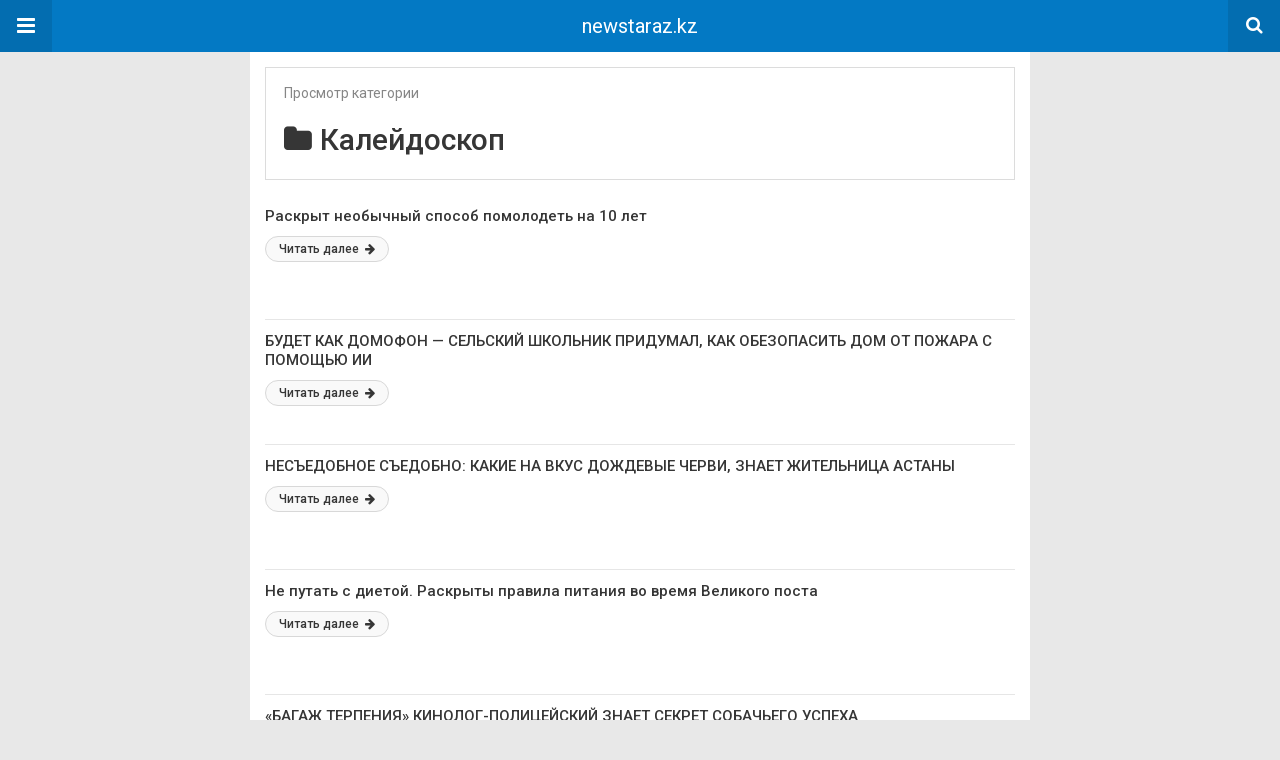

--- FILE ---
content_type: text/html; charset=UTF-8
request_url: https://newstaraz.kz/amp/category/kaleydoskop/
body_size: 10447
content:
<!doctype html>
<html lang="ru-RU" amp>
<head>
	<meta charset="utf-8">
	<meta name="viewport" content="width=device-width,minimum-scale=1,maximum-scale=1,initial-scale=1">
	<meta name="theme-color" content="#0379c4">

	<style amp-custom>
/*! normalize.css v5.0.0 | MIT License | github.com/necolas/normalize.css */button,hr,input{overflow:visible}audio,canvas,progress,video{display:inline-block}progress,sub,sup{vertical-align:baseline}[type=checkbox],[type=radio],legend{box-sizing:border-box;padding:0}html{font-family:sans-serif;line-height:1.15;-ms-text-size-adjust:100%;-webkit-text-size-adjust:100%}body{margin:0}article,aside,details,figcaption,figure,footer,header,main,menu,nav,section{display:block}h1{font-size:2em;margin:.67em 0}figure{margin:1em 40px}hr{box-sizing:content-box;height:0}code,kbd,pre,samp{font-family:monospace,monospace;font-size:1em}a{background-color:transparent;-webkit-text-decoration-skip:objects}a:active,a:hover{outline-width:0}abbr[title]{border-bottom:none;text-decoration:underline;text-decoration:underline dotted}b,strong{font-weight:bolder}dfn{font-style:italic}mark{background-color:#ff0;color:#000}small{font-size:80%}sub,sup{font-size:75%;line-height:0;position:relative}sub{bottom:-.25em}sup{top:-.5em}audio:not([controls]){display:none;height:0}img{border-style:none}svg:not(:root){overflow:hidden}button,input,optgroup,select,textarea{font-family:sans-serif;font-size:100%;line-height:1.15;margin:0}button,select{text-transform:none}[type=reset],[type=submit],button,html [type=button]{-webkit-appearance:button}[type=button]::-moz-focus-inner,[type=reset]::-moz-focus-inner,[type=submit]::-moz-focus-inner,button::-moz-focus-inner{border-style:none;padding:0}[type=button]:-moz-focusring,[type=reset]:-moz-focusring,[type=submit]:-moz-focusring,button:-moz-focusring{outline:ButtonText dotted 1px}fieldset{border:1px solid silver;margin:0 2px;padding:.35em .625em .75em}legend{color:inherit;display:table;max-width:100%;white-space:normal}textarea{overflow:auto}[type=number]::-webkit-inner-spin-button,[type=number]::-webkit-outer-spin-button{height:auto}[type=search]{-webkit-appearance:textfield;outline-offset:-2px}[type=search]::-webkit-search-cancel-button,[type=search]::-webkit-search-decoration{-webkit-appearance:none}::-webkit-file-upload-button{-webkit-appearance:button;font:inherit}summary{display:list-item}[hidden],template{display:none}*{-webkit-box-sizing:border-box;-moz-box-sizing:border-box;box-sizing:border-box}

pre{white-space:pre-wrap}.clearfix:after,.clearfix:before{display:table;content:' ';clear:both}.clearfix{zoom:1}.wrap{padding:15px 15px 0;height:100%}.wrap img{max-width:100%}body.body{background:#f2f2f2;font-family:lato;font-weight:400;color:#363636;line-height:1.44;font-size:15px}.better-amp-wrapper{background:#fff;max-width:780px;margin:0 auto}.amp-image-tag,amp-video{max-width:100%}blockquote,p{margin:0 0 15px}.bold,b,strong{font-weight:700}a{-webkit-transition:all .4s ease;-moz-transition:all .4s ease;-o-transition:all .4s ease;transition:all .4s ease}amp-video{height:auto}.strong-label,blockquote{color:#000;font-family:Roboto;font-weight:500;line-height:1.5}blockquote{border:1px solid #e2e2e2;border-width:1px 0;padding:15px 15px 15px 60px;text-align:left;position:relative;clear:both}blockquote p:last-child{margin-bottom:0}blockquote:before{content:"\f10e";font:normal normal normal 14px/1 FontAwesome;color:#d3d3d3;font-size:28px;position:absolute;left:12px;top:17px}.button,.comments-pagination a,.pagination a{padding:6px 15px;border:1px solid #d7d7d7;background:#faf9f9;color:#494949;font-family:Roboto;font-weight:500;font-size:13px;display:inline-block;text-decoration:none;border-radius:33px}.pagination a{padding:0 15px}.comments-pagination{margin:10px 0;color:#adadad;font-size:small}.comments-pagination a{margin-right:5px;padding:5px 15px}.img-holder{position:relative;width:80px;background:center center no-repeat #eee;display:inline-block;float:left;margin-right:15px;margin-bottom:15px;-webkit-background-size:cover;-moz-background-size:cover;-o-background-size:cover;background-size:cover}.img-holder:before{display:block;content:" ";width:100%;padding-top:70%}.content-holder{position:absolute;bottom:16px;left:16px;right:16px}.h1,.h2,.h3,.h4,.h5,.h6,.heading-typo,h1,h2,h3,h4,h5,h6{font-family:Roboto;font-weight:500;margin:15px 0 7px}.heading{font-size:16px;font-weight:700;margin:10px 0}.site-header{height:52px;width:100%;position:relative;margin:0;color:#fff}.site-header .branding{display:block;text-align:center;font-size:20px;font-weight:400;text-decoration:none;font-family:Roboto,"Open Sans",sans-serif;color:#fff;position:absolute;top:0;width:100%;padding:10px 55px;z-index:9;height:52px;line-height:32px}.site-header .branding .amp-image-tag{display:inline-block}.sticky-nav .site-header{position:fixed;left:0;right:0;top:0;z-index:999;display:block}body.sticky-nav{padding-top:52px}.site-header .navbar-search,.site-header .navbar-toggle{color:#fff;font-weight:400;font-size:18px;position:absolute;top:0;z-index:99;border:none;background:rgba(0,0,0,.1);height:52px;line-height:50px;margin:0;padding:0;width:52px;text-align:center;outline:0;cursor:pointer;-webkit-transition:all .6s ease;-moz-transition:all .6s ease;-o-transition:all .6s ease;transition:all .6s ease}.site-header .navbar-search:hover,.site-header .navbar-toggle:hover{background:rgba(0,0,0,.1)}.site-header .navbar-search:focus,.site-header .navbar-toggle:focus{background:rgba(0,0,0,.2)}.site-header .navbar-toggle{font-size:21px;left:0}.site-header .navbar-search{font-size:18px;right:0;line-height:48px}.better-amp-footer{margin:0}.better-amp-footer.sticky-footer{position:fixed;bottom:0;left:0;right:0}.better-amp-footer-nav{border-top:1px solid rgba(0,0,0,.1);background:#fff;padding:14px 15px}.better-amp-copyright{padding:17px 10px;text-align:center;font-family:Roboto;font-weight:400;color:#494949;border-top:1px solid rgba(0,0,0,.1);font-size:13px}.footer-navigation{list-style:none;margin:0;padding:0;text-align:center}.footer-navigation li{display:inline-block;margin:0 8px 5px}.footer-navigation li li,.footer-navigation ul{display:none}.footer-navigation a{text-decoration:none;color:#494949;font-family:Roboto;font-weight:300;font-size:14px}.footer-navigation .fa{margin-right:5px}.better-amp-main-link{display:block;text-align:center;font-weight:700;margin:6px 0 12px}.better-amp-main-link a{color:#fff;text-decoration:none;padding:0 15px;display:inline-block;border:1px solid rgba(0,0,0,.08);border-radius:33px;line-height:26px;font-size:12px;font-weight:400}.better-amp-main-link a .fa{margin-right:5px}.carousel{overflow:hidden}.carousel .carousel-item,.carousel .img-holder{width:205px;float:none;margin:0}.carousel .carousel-item{margin-right:20px;margin-bottom:20px;overflow:hidden;line-height:0}.carousel .carousel-item:last-child{margin-right:0}.carousel .content-holder{position:relative;bottom:auto;right:auto;top:auto;left:auto;background:#f8f8f8;border:1px solid #e2e2e2;border-top-width:0;float:left;white-space:normal;padding:15px;height:100px;width:100%}.carousel .content-holder h3{margin:0;height:64px;overflow:hidden;position:relative}.carousel .content-holder a{line-height:20px;font-size:15px;color:#000;text-decoration:none}.comment-header{margin-bottom:14px}.comment .comment-content p:last-child,.comment-header:last-child{margin-bottom:0}.comment-list{margin:0}.comment-list,.comment-list ul{list-style:none;padding:0}.comment-list ul ul{padding:0 0 0 30px}.comment-list .comment{position:relative;margin-top:14px;padding-top:14px;border-top:1px solid #f3f3f3}.comment-list>.comment:first-child{margin-top:0}.comment-list li.comment:after{clear:both;content:' ';display:block}.comment .comment-avatar img{border-radius:50%}.comment .column-1{float:left;width:55px}.comment .column-2{padding-left:75px}.comment .comment-content{color:#838383;margin-top:8px;line-height:1.57;font-size:14px}.comment .comment-author{font-size:14px;font-weight:700;font-style:normal}.comment .comment-published{margin-left:10px;font-size:12px;color:#a2a2a2;font-style:italic}.btn,.comment .comment-footer .fa,.comment .comment-footer a{font-size:14px;text-decoration:none}.comment .comment-footer a+a{margin-left:10px}.comments-wrapper .button.add-comment{color:#555}.bs-shortcode{margin:0 0 30px}.bs-shortcode .section-heading{margin:0 0 13px}.bs-shortcode .section-heading .other-link{display:none}.entry-content table{border:1px solid #ddd;margin-bottom:30px;width:100%}.btn{display:inline-block;margin-bottom:0;font-weight:400;text-align:center;vertical-align:middle;touch-action:manipulation;cursor:pointer;white-space:nowrap;padding:6px 12px;line-height:1.42857143;border-radius:4px;-webkit-user-select:none;-moz-user-select:none;-ms-user-select:none;user-select:none;color:#fff;background:#0379c4}.btn.active,.btn:active{outline:0;background-image:none;-webkit-box-shadow:inset 0 3px 5px rgba(0,0,0,.125);box-shadow:inset 0 3px 5px rgba(0,0,0,.125)}.btn.disabled,.btn[disabled],fieldset[disabled] .btn{cursor:not-allowed;pointer-events:none;opacity:.65;filter:alpha(opacity=65);-webkit-box-shadow:none;box-shadow:none}.btn-lg{padding:10px 16px;font-size:18px;line-height:1.33;border-radius:6px}.btn-sm,.btn-xs{font-size:12px;line-height:1.5;border-radius:3px}.btn-sm{padding:5px 10px}.btn-xs{padding:1px 5px}.btn-block{display:block;width:100%}.btn-block+.btn-block{margin-top:5px}

.better-amp-sidebar{background:#fff;max-width:350px;min-width:270px;padding-bottom:30px}.better-amp-sidebar .sidebar-container{width:100%}.better-amp-sidebar .close-sidebar{font-size:16px;border:none;color:#fff;position:absolute;top:10px;right:10px;background:0 0;width:32px;height:32px;line-height:32px;text-align:center;padding:0;outline:0;-webkit-transition:all .6s ease;-moz-transition:all .6s ease;-o-transition:all .6s ease;transition:all .6s ease;cursor:pointer}.better-amp-sidebar .close-sidebar:hover{background:rgba(0,0,0,.1)}.sidebar-brand{color:#fff;padding:35px 24px 24px;text-align:center;font-family:Roboto;line-height:2}.sidebar-brand .logo .amp-image-tag{display:inline-block;margin:0}.sidebar-brand.type-text{padding-top:50px}.sidebar-brand .brand-name{font-weight:500;font-size:18px}.sidebar-brand .brand-description{font-weight:400;font-size:14px;line-height:1.4;margin-top:4px}.better-amp-sidebar .amp-menu{margin-top:15px}.better-amp-sidebar .social-list-wrapper{margin:17px 0 0}.sidebar-footer{border-top:1px solid rgba(0,0,0,.09);font-family:Roboto;font-size:13px;padding:20px 15px;margin-top:15px;color:#848484;line-height:1.7}.amp-menu div{padding:0}.amp-menu h6,.amp-menu section{-webkit-transition:all .3s ease;-moz-transition:all .3s ease;-o-transition:all .3s ease;transition:all .3s ease}.amp-menu h6[aria-expanded=false]{background:0 0;border:none}.amp-menu section[expanded]{color:#363636;background:#eee;background:rgba(0,0,0,.08);padding-left:10px}.amp-menu section[expanded]>h6{margin-left:-10px;background:0 0}.amp-menu a,.amp-menu h6{color:inherit;font-size:1.3rem;font-weight:300;padding:0;border:none}.amp-menu h6 a{padding:0;margin:0}.amp-menu a,.amp-menu span{color:#565656;padding:10px 0 10px 20px;display:block;position:relative;-webkit-transition:all ease-in-out .22s;transition:all ease-in-out .22s;text-decoration:none;font-size:14px;font-weight:400;font-family:Roboto}.amp-menu a:hover,.amp-menu span:hover{background:rgba(0,0,0,.06)}.amp-menu span:hover>a{background:0 0}.amp-menu span span{padding:0;margin:0;display:inline-block}.amp-menu span span:after{display:none}.amp-menu h6 span:after{position:absolute;right:0;top:0;font-family:FontAwesome;font-size:12px;line-height:38px;content:'\f0dd';color:#363636;-webkit-transition:all .4s ease;-moz-transition:all .4s ease;-o-transition:all .4s ease;transition:all .4s ease;width:40px;text-align:center}.amp-menu section[expanded]>h6 span:after{-webkit-transform:rotate(180deg);tranform:rotate(180deg);top:4px}.amp-menu .menu-item:not(.menu-item-has-children){padding:0}.amp-menu span.menu-item-deep.menu-item-deep{padding:0 0 0 25px}.amp-menu i{font-size:14px;margin-right:5px;margin-top:-3px}

.social-list-wrapper{margin:15px 0}.social-list-wrapper.share-list{border:1px solid #e2e2e2;padding:10px 10px 6px}.social-list-wrapper .number{font-size:12px;font-weight:700;margin:0 0 0 4px;font-family:Arial,"Helvetica Neue",Helvetica,sans-serif;display:inline-block}.social-list-wrapper .post-share-btn{background:#fff;border:1px solid #e2e2e2;line-height:30px;height:30px;display:inline-block;padding:0 10px;border-radius:30px;font-size:12px;color:#4d4d4d;margin-right:8px;margin-bottom:4px;vertical-align:top}.social-list-wrapper .post-share-btn .fa{font-size:14px}.social-list-wrapper .post-share-btn .fa,.social-list-wrapper .post-share-btn .number,.social-list-wrapper .post-share-btn .text{line-height:28px;vertical-align:top}.social-list-wrapper .post-share-btn .text{font-size:12px;margin-left:3px}ul.social-list{list-style:none;margin:0;padding:0;display:inline-block;font-size:0;vertical-align:top}.social-list li{display:inline-block;margin-right:6px;vertical-align:top}.social-list li:last-child{margin-right:0}.social-list .social-item a{color:#fff;min-width:30px;height:30px;overflow:hidden;border-radius:15px;background:#bbb;display:inline-block;text-align:center;vertical-align:middle;font-size:14px;line-height:28px;margin-bottom:5px}.social-list .social-item.has-count a{padding:0 10px}.social-list .social-item.has-count .fa{margin-right:1px}.social-list .fa{vertical-align:middle}.social-list .item-title,.social-list .number:empty{display:none}.social-list .social-item.facebook a{background-color:#2d5f9a}.social-list .social-item.facebook a:hover{background-color:#1b4a82}.social-list .social-item.twitter a{background-color:#53c7ff}.social-list .social-item.twitter a:hover{background-color:#369ed0}.social-list .social-item.google_plus a{background-color:#d93b2b}.social-list .social-item.google_plus a:hover{background-color:#b7291a}.social-list .social-item.pinterest a{background-color:#a41719}.social-list .social-item.pinterest a:hover{background-color:#8c0a0c}.social-list .social-item.linkedin a{background-color:#005182}.social-list .social-item.linkedin a:hover{background-color:#003b5f}.social-list .social-item.email a{background-color:#444}.social-list .social-item.email a:hover{background-color:#2f2f2f}.social-list .social-item.tumblr a{background-color:#3e5a70}.social-list .social-item.tumblr a:hover{background-color:#426283}.social-list .social-item.telegram a{background-color:#179cde}.social-list .social-item.telegram a:hover{background-color:#0f8dde}.social-list .social-item.reddit a{background-color:#ff4500}.social-list .social-item.reddit a:hover{background-color:#dc3c01}.social-list .social-item.stumbleupon a{background-color:#ee4813}.social-list .social-item.stumbleupon a:hover{background-color:#ce3d0f}.social-list .social-item.vk a{background-color:#4c75a3}.social-list .social-item.vk a:hover{background-color:#3e5f84}.social-list .social-item.digg a{background-color:#000}.social-list .social-item.digg a:hover{background-color:#2f2f2f}.social-list .social-item.whatsapp a{background-color:#00e676}.social-list .social-item.whatsapp a:hover{background-color:#00c462}

.archive-page-header{padding:15px 18px 11px;margin:0 0 15px;background:#fff;font-family:Roboto;font-size:25px;font-weight:500;border:1px solid #dcdcdc;position:relative}.archive-page-header .archive-description,.archive-page-header .pre-title{font-size:14px;margin-bottom:3px;font-weight:400;color:#868686}.archive-page-header .archive-title{margin:0;font-size:26px;text-transform:capitalize}.archive-page-header .archive-title .fa{margin-right:10px}.archive-page-header h1{font-size:30px}.archive-page-header h1 .fa{margin-right:8px}body.rtl .archive-page-header h1 .fa{margin-left:8px;margin-right:0}

.listing-item .post-title,.listing-item a.post-read-more{font-family:Roboto,sans-serif;font-weight:500}.listing-item .post-title a,.listing-item a.post-read-more{color:#363636;text-decoration:none}.posts-listing{margin-bottom:30px}.listing-item{position:relative}.listing-item .post-title{color:#363636;font-size:15px;line-height:1.3;margin:0 0 10px}.listing-item .post-meta{margin-top:15px;font-size:12px}.listing-item .post-meta .post-date .fa{margin-right:3px}.listing-item a.post-read-more{font-size:12px;background:#f9f9f9;border:1px solid #d8d8d8;padding:0 13px;border-radius:33px;display:inline-block;line-height:24px}.listing-item a.post-read-more .fa{margin-left:3px}.listing-item a.post-read-more:hover{border-color:transparent;color:#fff}.listing-item .post-excerpt{color:inherit;font-family:Lato,sans-serif;font-weight:200;font-size:14px;line-height:1.4}.listing-item .post-excerpt p:last-child{margin-bottom:0}

.listing-1-item{padding:12px 0;border-bottom:1px solid #e6e6e6;min-height:125px}.listing-1-item:last-child{border-bottom:none;padding-bottom:0}.listing-1-item .post-thumbnail{display:inline-block;float:right;margin-left:15px}.listing-1-item .post-thumbnail .amp-image-tag.amp-image-tag.amp-image-tag{width:100px}.listing-1-item.have-thumbnail a.post-read-more{position:absolute;bottom:18px}.listing-1-item .post-title{max-height:55px;overflow:hidden}

.pagination{line-height:28px;margin:0 0 30px;height:30px}.pagination .nav-links{text-align:center;padding:0;font-family:Roboto;font-weight:400;color:#a2a2a2;font-size:14px}.pagination .nav-links .page-numbers,.pagination h2,.pagination>.screen-reader-text{display:none}.pagination .nav-links .page-numbers.current,.pagination .nav-links .page-numbers.next,.pagination .nav-links .page-numbers.prev{display:inline-block}.pagination .nav-links .page-numbers.next,.pagination .nav-links .page-numbers.prev{padding:0 18px;border:1px solid #d7d7d7;color:#494949;font-family:Roboto;font-weight:500;font-size:13px;display:inline-block;text-decoration:none;background:#f7f7f7;border-radius:33px}.pagination .nav-links .page-numbers.prev{float:left}.pagination .nav-links .page-numbers.next{float:right}.pagination .nav-links .page-numbers.prev .fa{margin-right:7px}.pagination .nav-links .page-numbers.next .fa{margin-left:7px}.pagination .nav-links .page-numbers.current:first-child{float:left}.pagination .newer{float:right}.pagination .older{float:left}


	/*
	* => Theme Color
	*/
	.listing-item a.post-read-more:hover,
	.post-terms.cats .term-type,
	.post-terms a:hover,
	.search-form .search-submit,
	.better-amp-main-link a,
	.sidebar-brand,
	.site-header{
	background:#0379c4;
	}
	.single-post .post-meta a,
	.entry-content ul.bs-shortcode-list li:before,
	a{
	color: #0379c4;
	}
	.btn {
	background: #0379c4;
	}


	/*
	* => Other Colors
	*/
	body.body {
	background:#e8e8e8;
	}
	.better-amp-wrapper {
	background:#ffffff;
	color: #363636;
	}
	.better-amp-footer {
	background:#f3f3f3;
	}
	.better-amp-footer-nav {
	background:#ffffff;
	}

	


</style><link rel='stylesheet' id='font-awesome-css' href='https://maxcdn.bootstrapcdn.com/font-awesome/4.7.0/css/font-awesome.min.css?ver=6.9' type='text/css' media='all' />
<link rel='stylesheet' id='google-fonts-css' href='https://fonts.googleapis.com/css?family=Lato%3A400%2C600%7CRoboto%3A300%2C400%2C500%2C700&#038;ver=6.9' type='text/css' media='all' />
<script type="text/javascript" async src="https://cdn.ampproject.org/v0.js" id="ampproject-js"></script>
<script type="text/javascript" custom-element=amp-accordion async src="https://cdn.ampproject.org/v0/amp-accordion-0.1.js" id="amp-accordion-js"></script>
<script type="text/javascript" custom-element=amp-sidebar async src="https://cdn.ampproject.org/v0/amp-sidebar-0.1.js" id="amp-sidebar-js"></script>
<script type="text/javascript" custom-element=amp-analytics async src="https://cdn.ampproject.org/v0/amp-analytics-0.1.js" id="amp-analytics-js"></script>
<style amp-boilerplate>body{-webkit-animation:-amp-start 8s steps(1,end) 0s 1 normal both;-moz-animation:-amp-start 8s steps(1,end) 0s 1 normal both;-ms-animation:-amp-start 8s steps(1,end) 0s 1 normal both;animation:-amp-start 8s steps(1,end) 0s 1 normal both}@-webkit-keyframes -amp-start{from{visibility:hidden}to{visibility:visible}}@-moz-keyframes -amp-start{from{visibility:hidden}to{visibility:visible}}@-ms-keyframes -amp-start{from{visibility:hidden}to{visibility:visible}}@-o-keyframes -amp-start{from{visibility:hidden}to{visibility:visible}}@keyframes -amp-start{from{visibility:hidden}to{visibility:visible}}</style><noscript><style amp-boilerplate>body{-webkit-animation:none;-moz-animation:none;-ms-animation:none;animation:none}</style></noscript>			<link rel="canonical" href="https://newstaraz.kz/category/kaleydoskop/"/>
			<title>Калейдоскоп | newstaraz.kz</title>
<script async custom-element="amp-auto-ads"
        src="https://cdn.ampproject.org/v0/amp-auto-ads-0.1.js">
</script>
<!-- Better Open Graph, Schema.org & Twitter Integration -->
<meta property="og:locale" content="ru_ru"/>
<meta property="og:site_name" content="newstaraz.kz"/>
<meta property="og:url" content="https://newstaraz.kz/amp/category/kaleydoskop/"/>
<meta property="og:title" content="Archives"/>
<meta property="og:description" content="Новости на Newstaraz."/>
<meta property="og:type" content="website"/>
<meta name="twitter:card" content="summary"/>
<meta name="twitter:url" content="https://newstaraz.kz/amp/category/kaleydoskop/"/>
<meta name="twitter:title" content="Archives"/>
<meta name="twitter:description" content="Новости на Newstaraz."/>
<!-- / Better Open Graph, Schema.org & Twitter Integration. -->
<script type="application/ld+json">{
    "@context": "http:\/\/schema.org\/",
    "@type": "organization",
    "@id": "#organization",
    "logo": {
        "@type": "ImageObject",
        "url": "https:\/\/newstaraz.kz\/wp-content\/uploads\/2018\/06\/newstaraz-9.png"
    },
    "url": "https:\/\/newstaraz.kz\/",
    "name": "newstaraz.kz",
    "description": "\u041d\u043e\u0432\u043e\u0441\u0442\u0438 \u043d\u0430 Newstaraz."
}</script>
<script type="application/ld+json">{
    "@context": "http:\/\/schema.org\/",
    "@type": "WebSite",
    "name": "newstaraz.kz",
    "alternateName": "\u041d\u043e\u0432\u043e\u0441\u0442\u0438 \u043d\u0430 Newstaraz.",
    "url": "https:\/\/newstaraz.kz\/"
}</script>
</head><body class="archive category category-kaleydoskop category-139 wp-theme-publisher wp-child-theme-publisher-child body sticky-nav bs-theme bs-publisher bs-publisher-tech-magazine ltr close-rh page-layout-3-col-2 full-width active-sticky-sidebar main-menu-sticky-smart active-ajax-search single-prim-cat-139 single-cat-139  bs-show-ha bs-show-ha-a bs-ll-a">
<amp-sidebar id="better-ampSidebar" class="better-amp-sidebar" layout="nodisplay" side="left">
	<div class="sidebar-container">

		<button on="tap:better-ampSidebar.close" class="close-sidebar" tabindex="11" role="button">
			<i class="fa fa-caret-left" aria-hidden="true"></i>
		</button>

		<div class="sidebar-brand type-text">

			
			<div class="brand-name">
				newstaraz.kz			</div>

			
				<div class="brand-description">
					Новости на Newstaraz.				</div>

			
		</div>

		<nav id="menu" itemscope itemtype="http://schema.org/SiteNavigationElement" class="amp-menu"><amp-accordion><section><h6><span class="menu-item menu-item-type-taxonomy menu-item-object-category menu-item-has-children menu-item-213933"><a href="https://newstaraz.kz/amp/category/kazakhstan/">Новости Казахстана</a></span></h6>
<div>
<span class="menu-item menu-item-type-taxonomy menu-item-object-category menu-item-213936"><a href="https://newstaraz.kz/amp/category/kazakhstan/obshhestvo/">Общество</a></span><span class="menu-item menu-item-type-taxonomy menu-item-object-category menu-item-213934"><a href="https://newstaraz.kz/amp/category/kazakhstan/proisshestviya/">Происшествия</a></span><span class="menu-item menu-item-type-taxonomy menu-item-object-category menu-item-213935"><a href="https://newstaraz.kz/amp/category/kazakhstan/politika/">Политика</a></span><span class="menu-item menu-item-type-taxonomy menu-item-object-category menu-item-213937"><a href="https://newstaraz.kz/amp/category/kazakhstan/korruptsiya/">Коррупция</a></span><span class="menu-item menu-item-type-taxonomy menu-item-object-category menu-item-215209"><a href="https://newstaraz.kz/amp/category/kazakhstan/armiya/">Армия</a></span><span class="menu-item menu-item-type-taxonomy menu-item-object-category menu-item-213938"><a href="https://newstaraz.kz/amp/category/kazakhstan/statistika/">Статистика</a></span><span class="menu-item menu-item-type-taxonomy menu-item-object-category menu-item-213939"><a href="https://newstaraz.kz/amp/category/kazakhstan/biznes-i-finansyi/">Бизнес и Финансы</a></span><span class="menu-item menu-item-type-taxonomy menu-item-object-category menu-item-213940"><a href="https://newstaraz.kz/amp/category/kazakhstan/obrazovanie/">Образование</a></span><span class="menu-item menu-item-type-taxonomy menu-item-object-category menu-item-213941"><a href="https://newstaraz.kz/amp/category/kazakhstan/kriminal/">Криминал</a></span></div>
</section></amp-accordion><span class="menu-item menu-item-type-custom menu-item-object-custom menu-item-214060"><a target="_blank" href="https://newstaraz.kz/amp/taraz/">Каталог ,Объявления</a></span><amp-accordion><section><h6><span class="menu-item menu-item-type-taxonomy menu-item-object-category menu-item-has-children menu-item-213958"><a href="https://newstaraz.kz/amp/category/kazaksha-aqparat/">Kazaksha aqparat</a></span></h6>
<div>
<span class="menu-item menu-item-type-taxonomy menu-item-object-category menu-item-213990"><a href="https://newstaraz.kz/amp/category/kazaksha-aqparat/qogam/">Qogam</a></span><span class="menu-item menu-item-type-taxonomy menu-item-object-category menu-item-213992"><a href="https://newstaraz.kz/amp/category/kazaksha-aqparat/alem/">Alem</a></span><span class="menu-item menu-item-type-taxonomy menu-item-object-category menu-item-213993"><a href="https://newstaraz.kz/amp/category/kazaksha-aqparat/madeniet/">Madeniet</a></span><span class="menu-item menu-item-type-taxonomy menu-item-object-category menu-item-213994"><a href="https://newstaraz.kz/amp/category/kazaksha-aqparat/oqigalar/">Oqiğalar</a></span><span class="menu-item menu-item-type-taxonomy menu-item-object-category menu-item-213991"><a href="https://newstaraz.kz/amp/category/kazaksha-aqparat/zan-men-quqiq/">Zan men quqıq</a></span></div>
</section></amp-accordion><span class="menu-item menu-item-type-taxonomy menu-item-object-category menu-item-213942"><a href="https://newstaraz.kz/amp/category/mir/">Новости мира</a></span><span class="menu-item menu-item-type-taxonomy menu-item-object-category menu-item-213957"><a href="https://newstaraz.kz/amp/category/sng/">СНГ</a></span><span class="menu-item menu-item-type-taxonomy menu-item-object-category menu-item-213932"><a href="https://newstaraz.kz/amp/category/sport/">Спорт</a></span><span class="menu-item menu-item-type-taxonomy menu-item-object-category menu-item-213943"><a href="https://newstaraz.kz/amp/category/fotoreportazhi/">Фоторепортажи</a></span><amp-accordion><section><h6><span class="menu-item menu-item-type-taxonomy menu-item-object-category menu-item-has-children menu-item-213944"><a href="https://newstaraz.kz/amp/category/tehno/">Технологии</a></span></h6>
<div>
<span class="menu-item menu-item-type-taxonomy menu-item-object-category menu-item-213945"><a href="https://newstaraz.kz/amp/category/tehno/avto/">Авто</a></span><span class="menu-item menu-item-type-taxonomy menu-item-object-category menu-item-213946"><a href="https://newstaraz.kz/amp/category/tehno/nauka/">Наука</a></span><span class="menu-item menu-item-type-taxonomy menu-item-object-category menu-item-213947"><a href="https://newstaraz.kz/amp/category/tehno/moto/">Мото</a></span><span class="menu-item menu-item-type-taxonomy menu-item-object-category menu-item-213948"><a href="https://newstaraz.kz/amp/category/tehno/transport/">Транспорт</a></span><span class="menu-item menu-item-type-taxonomy menu-item-object-category menu-item-213949"><a href="https://newstaraz.kz/amp/category/tehno/hi-tech/">Hi-tech</a></span></div>
</section></amp-accordion><amp-accordion><section><h6><span class="menu-item menu-item-type-taxonomy menu-item-object-category menu-item-has-children menu-item-213950"><a href="https://newstaraz.kz/amp/category/kultura/">Культура</a></span></h6>
<div>
<span class="menu-item menu-item-type-taxonomy menu-item-object-category menu-item-213951"><a href="https://newstaraz.kz/amp/category/kultura/shou-biznes/">Шоу-бизнес</a></span><span class="menu-item menu-item-type-taxonomy menu-item-object-category menu-item-213952"><a href="https://newstaraz.kz/amp/category/kultura/novosti-kino/">Новости кино</a></span></div>
</section></amp-accordion><amp-accordion><section><h6><span class="menu-item menu-item-type-taxonomy menu-item-object-category menu-item-has-children menu-item-213953"><a href="https://newstaraz.kz/amp/category/krasota-i-zdorove/">Красота и здоровье</a></span></h6>
<div>
<span class="menu-item menu-item-type-taxonomy menu-item-object-category menu-item-213954"><a href="https://newstaraz.kz/amp/category/krasota-i-zdorove/meditsina/">Медицина</a></span></div>
</section></amp-accordion><span class="menu-item menu-item-type-taxonomy menu-item-object-category menu-item-213956"><a href="https://newstaraz.kz/amp/category/video/">Видео</a></span><span class="menu-item menu-item-type-taxonomy menu-item-object-category current-menu-item menu-item-214278"><a href="https://newstaraz.kz/amp/category/kaleydoskop/">Калейдоскоп</a></span><span class="menu-item menu-item-type-taxonomy menu-item-object-category menu-item-213960"><a href="https://newstaraz.kz/amp/category/fotogalereya/">Фото</a></span><span class="menu-item menu-item-type-taxonomy menu-item-object-category menu-item-213955"><a href="https://newstaraz.kz/amp/category/religiya/">Религия</a></span><span class="menu-item menu-item-type-taxonomy menu-item-object-category menu-item-213931"><a href="https://newstaraz.kz/amp/category/infoblok/">Инфоблок</a></span><span class="menu-item menu-item-type-taxonomy menu-item-object-category menu-item-213959"><a href="https://newstaraz.kz/amp/category/ekologiya/">Экология</a></span><amp-accordion><section><h6><span class="menu-item menu-item-type-taxonomy menu-item-object-category menu-item-has-children menu-item-213961"><a href="https://newstaraz.kz/amp/category/regionalnyie-novosti-kazahstana/">Региональные новости Казахстана</a></span></h6>
<div>
<span class="menu-item menu-item-type-taxonomy menu-item-object-category menu-item-213962"><a href="https://newstaraz.kz/amp/category/regionalnyie-novosti-kazahstana/almatyi/">Алматы</a></span><span class="menu-item menu-item-type-taxonomy menu-item-object-category menu-item-213963"><a href="https://newstaraz.kz/amp/category/regionalnyie-novosti-kazahstana/astana/">Астана</a></span><span class="menu-item menu-item-type-taxonomy menu-item-object-category menu-item-213964"><a href="https://newstaraz.kz/amp/category/regionalnyie-novosti-kazahstana/aktobe/">Актобе</a></span><span class="menu-item menu-item-type-taxonomy menu-item-object-category menu-item-213965"><a href="https://newstaraz.kz/amp/category/regionalnyie-novosti-kazahstana/atyirau/">Атырау</a></span><span class="menu-item menu-item-type-taxonomy menu-item-object-category menu-item-213966"><a href="https://newstaraz.kz/amp/category/regionalnyie-novosti-kazahstana/karaganda/">Караганда</a></span><span class="menu-item menu-item-type-taxonomy menu-item-object-category menu-item-213967"><a href="https://newstaraz.kz/amp/category/regionalnyie-novosti-kazahstana/kokshetau/">Кокшетау</a></span><span class="menu-item menu-item-type-taxonomy menu-item-object-category menu-item-213968"><a href="https://newstaraz.kz/amp/category/regionalnyie-novosti-kazahstana/kostanay/">Костанай</a></span><span class="menu-item menu-item-type-taxonomy menu-item-object-category menu-item-213969"><a href="https://newstaraz.kz/amp/category/regionalnyie-novosti-kazahstana/kyizyilorda/">Кызылорда</a></span><span class="menu-item menu-item-type-taxonomy menu-item-object-category menu-item-213970"><a href="https://newstaraz.kz/amp/category/regionalnyie-novosti-kazahstana/pavlodar/">Павлодар</a></span><span class="menu-item menu-item-type-taxonomy menu-item-object-category menu-item-213971"><a href="https://newstaraz.kz/amp/category/regionalnyie-novosti-kazahstana/petropavlovsk/">Петропавловск</a></span><span class="menu-item menu-item-type-taxonomy menu-item-object-category menu-item-213972"><a href="https://newstaraz.kz/amp/category/regionalnyie-novosti-kazahstana/semey/">Семей</a></span><span class="menu-item menu-item-type-taxonomy menu-item-object-category menu-item-213974"><a href="https://newstaraz.kz/amp/category/regionalnyie-novosti-kazahstana/taraz/">Тараз</a></span><span class="menu-item menu-item-type-taxonomy menu-item-object-category menu-item-213973"><a href="https://newstaraz.kz/amp/category/regionalnyie-novosti-kazahstana/taldyikorgan/">Талдыкорган</a></span><span class="menu-item menu-item-type-taxonomy menu-item-object-category menu-item-214276"><a href="https://newstaraz.kz/amp/category/regionalnyie-novosti-kazahstana/turkestan/">Туркестан</a></span><span class="menu-item menu-item-type-taxonomy menu-item-object-category menu-item-213975"><a href="https://newstaraz.kz/amp/category/regionalnyie-novosti-kazahstana/uralsk/">Уральск</a></span><span class="menu-item menu-item-type-taxonomy menu-item-object-category menu-item-213976"><a href="https://newstaraz.kz/amp/category/regionalnyie-novosti-kazahstana/ust-kamenogorsk/">Усть-Каменогорск</a></span><span class="menu-item menu-item-type-taxonomy menu-item-object-category menu-item-213977"><a href="https://newstaraz.kz/amp/category/regionalnyie-novosti-kazahstana/shyimkent/">Шымкент</a></span></div>
</section></amp-accordion><span class="menu-item menu-item-type-post_type menu-item-object-page menu-item-257288"><a href="https://newstaraz.kz/amp/patek-philippe-calatrava-date-a-true-symbol-of-elegance-and-precision/">Patek Philippe Calatrava DATE – A True Symbol of Elegance and Precision</a></span></nav>		<div class="sidebar-footer">
			<div class="social-list-wrapper">
	<ul class="social-list clearfix">
					<li class="social-item facebook">
				<a href="#" target="_blank">
					<i class="fa fa-facebook"></i>
					<span class="item-title">facebook</span>
				</a>
			</li>
						<li class="social-item twitter">
				<a href="#" target="_blank">
					<i class="fa fa-twitter"></i>
					<span class="item-title">twitter</span>
				</a>
			</li>
						<li class="social-item google_plus">
				<a href="#" target="_blank">
					<i class="fa fa-google-plus"></i>
					<span class="item-title">google_plus</span>
				</a>
			</li>
						<li class="social-item email">
				<a href="mailto://#" target="_blank">
					<i class="fa fa-envelope-open"></i>
					<span class="item-title">Email</span>
				</a>
			</li>
			</ul>
</div>
		</div>

	</div>
</amp-sidebar>
<div class="better-amp-wrapper">
	<header itemscope itemtype="https://schema.org/WPHeader" class="site-header">
					<button class="fa fa-bars navbar-toggle" on="tap:better-ampSidebar.toggle" tabindex="10" role="button"></button>
				<a href="https://newstaraz.kz/amp" class="branding text-logo ">
		newstaraz.kz	</a>
				<a href="https://newstaraz.kz/amp?s" class="navbar-search"><i class="fa fa-search" aria-hidden="true"></i>
			</a>
				</header><!-- End Main Nav -->
		<div class="wrap">
<header class="archive-page-header have-icon pre_title">
	<p class="pre-title">Просмотр категории</p><h1><i class="fa fa-folder"></i>Калейдоскоп</h1></header>
<div class="posts-listing posts-listing-1">
			<article class="listing-item listing-1-item clearfix post-255446 post type-post status-publish format-standard  category-kaleydoskop no-thumbnail clearfx">

			
			<h3 class="post-title">
				<a href="https://newstaraz.kz/amp/raskryt-neobychnyj-sposob-pomolodet-na-10-let/">
					Раскрыт необычный способ помолодеть на 10 лет				</a>
			</h3>

			<a class="post-read-more" href="https://newstaraz.kz/amp/raskryt-neobychnyj-sposob-pomolodet-na-10-let/">
				Читать далее				<i class="fa fa-arrow-right" aria-hidden="true"></i>
			</a>

		</article>
				<article class="listing-item listing-1-item clearfix post-254414 post type-post status-publish format-standard  category-kaleydoskop no-thumbnail clearfx">

			
			<h3 class="post-title">
				<a href="https://newstaraz.kz/amp/budet-kak-domofon-selskij-shkolnik-pridumal-kak-obezopasit-dom-ot-pozhara-s-pomoshhyu-ii/">
					БУДЕТ КАК ДОМОФОН — СЕЛЬСКИЙ ШКОЛЬНИК ПРИДУМАЛ, КАК ОБЕЗОПАСИТЬ ДОМ ОТ ПОЖАРА С ПОМОЩЬЮ ИИ				</a>
			</h3>

			<a class="post-read-more" href="https://newstaraz.kz/amp/budet-kak-domofon-selskij-shkolnik-pridumal-kak-obezopasit-dom-ot-pozhara-s-pomoshhyu-ii/">
				Читать далее				<i class="fa fa-arrow-right" aria-hidden="true"></i>
			</a>

		</article>
				<article class="listing-item listing-1-item clearfix post-252408 post type-post status-publish format-standard  category-kaleydoskop no-thumbnail clearfx">

			
			<h3 class="post-title">
				<a href="https://newstaraz.kz/amp/nesedobnoe-sedobno-kakie-na-vkus-dozhdevye-chervi-znaet-zhitelnicza-astany/">
					НЕСЪЕДОБНОЕ СЪЕДОБНО: КАКИЕ НА ВКУС ДОЖДЕВЫЕ ЧЕРВИ, ЗНАЕТ ЖИТЕЛЬНИЦА АСТАНЫ				</a>
			</h3>

			<a class="post-read-more" href="https://newstaraz.kz/amp/nesedobnoe-sedobno-kakie-na-vkus-dozhdevye-chervi-znaet-zhitelnicza-astany/">
				Читать далее				<i class="fa fa-arrow-right" aria-hidden="true"></i>
			</a>

		</article>
				<article class="listing-item listing-1-item clearfix post-251348 post type-post status-publish format-standard  category-kaleydoskop no-thumbnail clearfx">

			
			<h3 class="post-title">
				<a href="https://newstaraz.kz/amp/ne-putat-s-dietoj-raskryty-pravila-pitaniya-vo-vremya-velikogo-posta/">
					Не путать с диетой. Раскрыты правила питания во время Великого поста				</a>
			</h3>

			<a class="post-read-more" href="https://newstaraz.kz/amp/ne-putat-s-dietoj-raskryty-pravila-pitaniya-vo-vremya-velikogo-posta/">
				Читать далее				<i class="fa fa-arrow-right" aria-hidden="true"></i>
			</a>

		</article>
				<article class="listing-item listing-1-item clearfix post-251135 post type-post status-publish format-standard  category-kaleydoskop no-thumbnail clearfx">

			
			<h3 class="post-title">
				<a href="https://newstaraz.kz/amp/bagazh-terpeniya-kinolog-policzejskij-znaet-sekret-sobachego-uspeha/">
					«БАГАЖ ТЕРПЕНИЯ» КИНОЛОГ-ПОЛИЦЕЙСКИЙ ЗНАЕТ СЕКРЕТ СОБАЧЬЕГО УСПЕХА				</a>
			</h3>

			<a class="post-read-more" href="https://newstaraz.kz/amp/bagazh-terpeniya-kinolog-policzejskij-znaet-sekret-sobachego-uspeha/">
				Читать далее				<i class="fa fa-arrow-right" aria-hidden="true"></i>
			</a>

		</article>
				<article class="listing-item listing-1-item clearfix post-251003 post type-post status-publish format-standard  category-kaleydoskop no-thumbnail clearfx">

			
			<h3 class="post-title">
				<a href="https://newstaraz.kz/amp/goroskop-ot-ii-chto-predskazyvaet-nejroset/">
					Гороскоп от ИИ: что предсказывает нейросеть				</a>
			</h3>

			<a class="post-read-more" href="https://newstaraz.kz/amp/goroskop-ot-ii-chto-predskazyvaet-nejroset/">
				Читать далее				<i class="fa fa-arrow-right" aria-hidden="true"></i>
			</a>

		</article>
				<article class="listing-item listing-1-item clearfix post-250332 post type-post status-publish format-standard  category-kaleydoskop no-thumbnail clearfx">

			
			<h3 class="post-title">
				<a href="https://newstaraz.kz/amp/rekord-kazahstana-v-almaty-prigotovili-gigantskij-desert/">
					РЕКОРД КАЗАХСТАНА: В АЛМАТЫ ПРИГОТОВИЛИ ГИГАНТСКИЙ ДЕСЕРТ				</a>
			</h3>

			<a class="post-read-more" href="https://newstaraz.kz/amp/rekord-kazahstana-v-almaty-prigotovili-gigantskij-desert/">
				Читать далее				<i class="fa fa-arrow-right" aria-hidden="true"></i>
			</a>

		</article>
				<article class="listing-item listing-1-item clearfix post-248914 post type-post status-publish format-standard  category-kaleydoskop no-thumbnail clearfx">

			
			<h3 class="post-title">
				<a href="https://newstaraz.kz/amp/7-sredstv-kotorye-pomogut-pri-pohmele-i-pereedanii/">
					7 средств, которые помогут при похмелье и переедании				</a>
			</h3>

			<a class="post-read-more" href="https://newstaraz.kz/amp/7-sredstv-kotorye-pomogut-pri-pohmele-i-pereedanii/">
				Читать далее				<i class="fa fa-arrow-right" aria-hidden="true"></i>
			</a>

		</article>
				<article class="listing-item listing-1-item clearfix post-248912 post type-post status-publish format-standard  category-kaleydoskop no-thumbnail clearfx">

			
			<h3 class="post-title">
				<a href="https://newstaraz.kz/amp/pohmele-zakuska-i-hronicheskoe-opyanenie-razbiraem-mify-ob-alkogole/">
					Похмелье, закуска и хроническое опьянение: разбираем мифы об алкоголе				</a>
			</h3>

			<a class="post-read-more" href="https://newstaraz.kz/amp/pohmele-zakuska-i-hronicheskoe-opyanenie-razbiraem-mify-ob-alkogole/">
				Читать далее				<i class="fa fa-arrow-right" aria-hidden="true"></i>
			</a>

		</article>
				<article class="listing-item listing-1-item clearfix post-248910 post type-post status-publish format-standard  category-kaleydoskop no-thumbnail clearfx">

			
			<h3 class="post-title">
				<a href="https://newstaraz.kz/amp/5-smertelnyh-opasnostej-novogodnej-nochi/">
					5 смертельных опасностей новогодней ночи				</a>
			</h3>

			<a class="post-read-more" href="https://newstaraz.kz/amp/5-smertelnyh-opasnostej-novogodnej-nochi/">
				Читать далее				<i class="fa fa-arrow-right" aria-hidden="true"></i>
			</a>

		</article>
		</div>

	<nav class="navigation pagination" aria-label="Пагинация записей">
		<h2 class="screen-reader-text">Пагинация записей</h2>
		<div class="nav-links"><span class="page-numbers current"><span class="meta-nav screen-reader-text">Страница 1 of 20 </span></span>
<span class="page-numbers dots">…</span>
<a class="page-numbers" href="https://newstaraz.kz/amp/category/kaleydoskop/page/20/"><span class="meta-nav screen-reader-text">Страница 20 of 20 </span></a>
<a class="next page-numbers" href="https://newstaraz.kz/amp/category/kaleydoskop/page/2/">Следующий<i class="fa fa-arrow-right" aria-hidden="true"></i></a></div>
	</nav></div> <!-- /wrap -->

<footer class="better-amp-footer ">
	<div class="better-amp-footer-nav"><ul id="menu-topbar-menu" class="footer-navigation"><li class="menu-item menu-item-type-taxonomy menu-item-object-category menu-item-has-children menu-term-6 better-anim-fade menu-item-213933"><a href="https://newstaraz.kz/amp/category/kazakhstan/">Новости Казахстана</a>
<ul class="sub-menu">
	<li class="menu-item menu-item-type-taxonomy menu-item-object-category menu-term-14 better-anim-fade menu-item-213936"><a href="https://newstaraz.kz/amp/category/kazakhstan/obshhestvo/">Общество</a></li>
	<li class="menu-item menu-item-type-taxonomy menu-item-object-category menu-term-9 better-anim-fade menu-item-213934"><a href="https://newstaraz.kz/amp/category/kazakhstan/proisshestviya/">Происшествия</a></li>
	<li class="menu-item menu-item-type-taxonomy menu-item-object-category menu-term-12 better-anim-fade menu-item-213935"><a href="https://newstaraz.kz/amp/category/kazakhstan/politika/">Политика</a></li>
	<li class="menu-item menu-item-type-taxonomy menu-item-object-category menu-term-22 better-anim-fade menu-item-213937"><a href="https://newstaraz.kz/amp/category/kazakhstan/korruptsiya/">Коррупция</a></li>
	<li class="menu-item menu-item-type-taxonomy menu-item-object-category menu-term-315 better-anim-fade menu-item-215209"><a href="https://newstaraz.kz/amp/category/kazakhstan/armiya/">Армия</a></li>
	<li class="menu-item menu-item-type-taxonomy menu-item-object-category menu-term-23 better-anim-fade menu-item-213938"><a href="https://newstaraz.kz/amp/category/kazakhstan/statistika/">Статистика</a></li>
	<li class="menu-item menu-item-type-taxonomy menu-item-object-category menu-term-24 better-anim-fade menu-item-213939"><a href="https://newstaraz.kz/amp/category/kazakhstan/biznes-i-finansyi/">Бизнес и Финансы</a></li>
	<li class="menu-item menu-item-type-taxonomy menu-item-object-category menu-term-27 better-anim-fade menu-item-213940"><a href="https://newstaraz.kz/amp/category/kazakhstan/obrazovanie/">Образование</a></li>
	<li class="menu-item menu-item-type-taxonomy menu-item-object-category menu-term-28 better-anim-fade menu-item-213941"><a href="https://newstaraz.kz/amp/category/kazakhstan/kriminal/">Криминал</a></li>
</ul>
</li>
<li class="menu-item menu-item-type-custom menu-item-object-custom better-anim-fade menu-item-214060"><a target="_blank" href="https://newstaraz.kz/amp/taraz/">Каталог ,Объявления</a></li>
<li class="menu-item menu-item-type-taxonomy menu-item-object-category menu-item-has-children menu-term-21 better-anim-fade menu-item-213958"><a href="https://newstaraz.kz/amp/category/kazaksha-aqparat/">Kazaksha aqparat</a>
<ul class="sub-menu">
	<li class="menu-item menu-item-type-taxonomy menu-item-object-category menu-term-53 better-anim-fade menu-item-213990"><a href="https://newstaraz.kz/amp/category/kazaksha-aqparat/qogam/">Qogam</a></li>
	<li class="menu-item menu-item-type-taxonomy menu-item-object-category menu-term-55 better-anim-fade menu-item-213992"><a href="https://newstaraz.kz/amp/category/kazaksha-aqparat/alem/">Alem</a></li>
	<li class="menu-item menu-item-type-taxonomy menu-item-object-category menu-term-56 better-anim-fade menu-item-213993"><a href="https://newstaraz.kz/amp/category/kazaksha-aqparat/madeniet/">Madeniet</a></li>
	<li class="menu-item menu-item-type-taxonomy menu-item-object-category menu-term-57 better-anim-fade menu-item-213994"><a href="https://newstaraz.kz/amp/category/kazaksha-aqparat/oqigalar/">Oqiğalar</a></li>
	<li class="menu-item menu-item-type-taxonomy menu-item-object-category menu-term-54 better-anim-fade menu-item-213991"><a href="https://newstaraz.kz/amp/category/kazaksha-aqparat/zan-men-quqiq/">Zan men quqıq</a></li>
</ul>
</li>
<li class="menu-item menu-item-type-taxonomy menu-item-object-category menu-term-7 better-anim-fade menu-item-213942"><a href="https://newstaraz.kz/amp/category/mir/">Новости мира</a></li>
<li class="menu-item menu-item-type-taxonomy menu-item-object-category menu-term-20 better-anim-fade menu-item-213957"><a href="https://newstaraz.kz/amp/category/sng/">СНГ</a></li>
<li class="menu-item menu-item-type-taxonomy menu-item-object-category menu-term-5 better-anim-fade menu-item-213932"><a href="https://newstaraz.kz/amp/category/sport/">Спорт</a></li>
<li class="menu-item menu-item-type-taxonomy menu-item-object-category menu-term-8 better-anim-fade menu-item-213943"><a href="https://newstaraz.kz/amp/category/fotoreportazhi/">Фоторепортажи</a></li>
<li class="menu-item menu-item-type-taxonomy menu-item-object-category menu-item-has-children menu-term-10 better-anim-fade menu-item-213944"><a href="https://newstaraz.kz/amp/category/tehno/">Технологии</a>
<ul class="sub-menu">
	<li class="menu-item menu-item-type-taxonomy menu-item-object-category menu-term-11 better-anim-fade menu-item-213945"><a href="https://newstaraz.kz/amp/category/tehno/avto/">Авто</a></li>
	<li class="menu-item menu-item-type-taxonomy menu-item-object-category menu-term-18 better-anim-fade menu-item-213946"><a href="https://newstaraz.kz/amp/category/tehno/nauka/">Наука</a></li>
	<li class="menu-item menu-item-type-taxonomy menu-item-object-category menu-term-32 better-anim-fade menu-item-213947"><a href="https://newstaraz.kz/amp/category/tehno/moto/">Мото</a></li>
	<li class="menu-item menu-item-type-taxonomy menu-item-object-category menu-term-33 better-anim-fade menu-item-213948"><a href="https://newstaraz.kz/amp/category/tehno/transport/">Транспорт</a></li>
	<li class="menu-item menu-item-type-taxonomy menu-item-object-category menu-term-51 better-anim-fade menu-item-213949"><a href="https://newstaraz.kz/amp/category/tehno/hi-tech/">Hi-tech</a></li>
</ul>
</li>
<li class="menu-item menu-item-type-taxonomy menu-item-object-category menu-item-has-children menu-term-13 better-anim-fade menu-item-213950"><a href="https://newstaraz.kz/amp/category/kultura/">Культура</a>
<ul class="sub-menu">
	<li class="menu-item menu-item-type-taxonomy menu-item-object-category menu-term-15 better-anim-fade menu-item-213951"><a href="https://newstaraz.kz/amp/category/kultura/shou-biznes/">Шоу-бизнес</a></li>
	<li class="menu-item menu-item-type-taxonomy menu-item-object-category menu-term-29 better-anim-fade menu-item-213952"><a href="https://newstaraz.kz/amp/category/kultura/novosti-kino/">Новости кино</a></li>
</ul>
</li>
<li class="menu-item menu-item-type-taxonomy menu-item-object-category menu-item-has-children menu-term-16 better-anim-fade menu-item-213953"><a href="https://newstaraz.kz/amp/category/krasota-i-zdorove/">Красота и здоровье</a>
<ul class="sub-menu">
	<li class="menu-item menu-item-type-taxonomy menu-item-object-category menu-term-31 better-anim-fade menu-item-213954"><a href="https://newstaraz.kz/amp/category/krasota-i-zdorove/meditsina/">Медицина</a></li>
</ul>
</li>
<li class="menu-item menu-item-type-taxonomy menu-item-object-category menu-term-19 better-anim-fade menu-item-213956"><a href="https://newstaraz.kz/amp/category/video/">Видео</a></li>
<li class="menu-item menu-item-type-taxonomy menu-item-object-category current-menu-item menu-term-139 better-anim-fade menu-item-214278"><a href="https://newstaraz.kz/amp/category/kaleydoskop/">Калейдоскоп</a></li>
<li class="menu-item menu-item-type-taxonomy menu-item-object-category menu-term-30 better-anim-fade menu-item-213960"><a href="https://newstaraz.kz/amp/category/fotogalereya/">Фото</a></li>
<li class="menu-item menu-item-type-taxonomy menu-item-object-category menu-term-17 better-anim-fade menu-item-213955"><a href="https://newstaraz.kz/amp/category/religiya/">Религия</a></li>
<li class="menu-item menu-item-type-taxonomy menu-item-object-category menu-term-4 better-anim-fade menu-item-213931"><a href="https://newstaraz.kz/amp/category/infoblok/">Инфоблок</a></li>
<li class="menu-item menu-item-type-taxonomy menu-item-object-category menu-term-25 better-anim-fade menu-item-213959"><a href="https://newstaraz.kz/amp/category/ekologiya/">Экология</a></li>
<li class="menu-item menu-item-type-taxonomy menu-item-object-category menu-item-has-children menu-term-34 better-anim-fade menu-item-213961"><a href="https://newstaraz.kz/amp/category/regionalnyie-novosti-kazahstana/">Региональные новости Казахстана</a>
<ul class="sub-menu">
	<li class="menu-item menu-item-type-taxonomy menu-item-object-category menu-term-35 better-anim-fade menu-item-213962"><a href="https://newstaraz.kz/amp/category/regionalnyie-novosti-kazahstana/almatyi/">Алматы</a></li>
	<li class="menu-item menu-item-type-taxonomy menu-item-object-category menu-term-36 better-anim-fade menu-item-213963"><a href="https://newstaraz.kz/amp/category/regionalnyie-novosti-kazahstana/astana/">Астана</a></li>
	<li class="menu-item menu-item-type-taxonomy menu-item-object-category menu-term-37 better-anim-fade menu-item-213964"><a href="https://newstaraz.kz/amp/category/regionalnyie-novosti-kazahstana/aktobe/">Актобе</a></li>
	<li class="menu-item menu-item-type-taxonomy menu-item-object-category menu-term-38 better-anim-fade menu-item-213965"><a href="https://newstaraz.kz/amp/category/regionalnyie-novosti-kazahstana/atyirau/">Атырау</a></li>
	<li class="menu-item menu-item-type-taxonomy menu-item-object-category menu-term-39 better-anim-fade menu-item-213966"><a href="https://newstaraz.kz/amp/category/regionalnyie-novosti-kazahstana/karaganda/">Караганда</a></li>
	<li class="menu-item menu-item-type-taxonomy menu-item-object-category menu-term-40 better-anim-fade menu-item-213967"><a href="https://newstaraz.kz/amp/category/regionalnyie-novosti-kazahstana/kokshetau/">Кокшетау</a></li>
	<li class="menu-item menu-item-type-taxonomy menu-item-object-category menu-term-41 better-anim-fade menu-item-213968"><a href="https://newstaraz.kz/amp/category/regionalnyie-novosti-kazahstana/kostanay/">Костанай</a></li>
	<li class="menu-item menu-item-type-taxonomy menu-item-object-category menu-term-42 better-anim-fade menu-item-213969"><a href="https://newstaraz.kz/amp/category/regionalnyie-novosti-kazahstana/kyizyilorda/">Кызылорда</a></li>
	<li class="menu-item menu-item-type-taxonomy menu-item-object-category menu-term-43 better-anim-fade menu-item-213970"><a href="https://newstaraz.kz/amp/category/regionalnyie-novosti-kazahstana/pavlodar/">Павлодар</a></li>
	<li class="menu-item menu-item-type-taxonomy menu-item-object-category menu-term-44 better-anim-fade menu-item-213971"><a href="https://newstaraz.kz/amp/category/regionalnyie-novosti-kazahstana/petropavlovsk/">Петропавловск</a></li>
	<li class="menu-item menu-item-type-taxonomy menu-item-object-category menu-term-45 better-anim-fade menu-item-213972"><a href="https://newstaraz.kz/amp/category/regionalnyie-novosti-kazahstana/semey/">Семей</a></li>
	<li class="menu-item menu-item-type-taxonomy menu-item-object-category menu-term-47 better-anim-fade menu-item-213974"><a href="https://newstaraz.kz/amp/category/regionalnyie-novosti-kazahstana/taraz/">Тараз</a></li>
	<li class="menu-item menu-item-type-taxonomy menu-item-object-category menu-term-46 better-anim-fade menu-item-213973"><a href="https://newstaraz.kz/amp/category/regionalnyie-novosti-kazahstana/taldyikorgan/">Талдыкорган</a></li>
	<li class="menu-item menu-item-type-taxonomy menu-item-object-category menu-term-142 better-anim-fade menu-item-214276"><a href="https://newstaraz.kz/amp/category/regionalnyie-novosti-kazahstana/turkestan/">Туркестан</a></li>
	<li class="menu-item menu-item-type-taxonomy menu-item-object-category menu-term-48 better-anim-fade menu-item-213975"><a href="https://newstaraz.kz/amp/category/regionalnyie-novosti-kazahstana/uralsk/">Уральск</a></li>
	<li class="menu-item menu-item-type-taxonomy menu-item-object-category menu-term-49 better-anim-fade menu-item-213976"><a href="https://newstaraz.kz/amp/category/regionalnyie-novosti-kazahstana/ust-kamenogorsk/">Усть-Каменогорск</a></li>
	<li class="menu-item menu-item-type-taxonomy menu-item-object-category menu-term-50 better-anim-fade menu-item-213977"><a href="https://newstaraz.kz/amp/category/regionalnyie-novosti-kazahstana/shyimkent/">Шымкент</a></li>
</ul>
</li>
<li class="menu-item menu-item-type-post_type menu-item-object-page better-anim-fade menu-item-257288"><a href="https://newstaraz.kz/amp/patek-philippe-calatrava-date-a-true-symbol-of-elegance-and-precision/">Patek Philippe Calatrava DATE – A True Symbol of Elegance and Precision</a></li>
</ul></div>	<div class="better-amp-copyright">
					<div class="better-amp-main-link">
				<a href="https://newstaraz.kz/category/kaleydoskop/"><i class="fa fa-external-link-square"></i> Просмотр полной версии сайта				</a>
			</div>
			Powered by <a href="https://betterstudio.com/wp-plugins/better-amp/" target="_blank">BetterAMP</a>	</div>

			<amp-analytics type="googleanalytics">
			<script type="application/json">
				{
					"vars": {
						"account": "UA-69483531-1"
					},
					"triggers": {
						"trackPageview": {
							"on": "visible",
							"request": "pageview"
						}
					}
				}
			</script>
		</amp-analytics>

	
</footer>
</div>

</body>
</html>